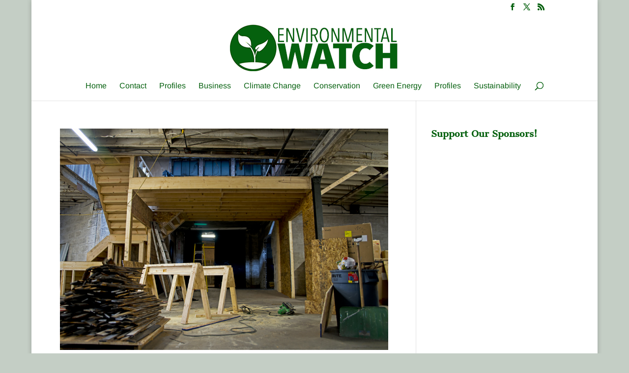

--- FILE ---
content_type: text/html; charset=utf-8
request_url: https://www.google.com/recaptcha/api2/aframe
body_size: 266
content:
<!DOCTYPE HTML><html><head><meta http-equiv="content-type" content="text/html; charset=UTF-8"></head><body><script nonce="T40djtGZ1Mg_Lyp8r_yhbQ">/** Anti-fraud and anti-abuse applications only. See google.com/recaptcha */ try{var clients={'sodar':'https://pagead2.googlesyndication.com/pagead/sodar?'};window.addEventListener("message",function(a){try{if(a.source===window.parent){var b=JSON.parse(a.data);var c=clients[b['id']];if(c){var d=document.createElement('img');d.src=c+b['params']+'&rc='+(localStorage.getItem("rc::a")?sessionStorage.getItem("rc::b"):"");window.document.body.appendChild(d);sessionStorage.setItem("rc::e",parseInt(sessionStorage.getItem("rc::e")||0)+1);localStorage.setItem("rc::h",'1769600309567');}}}catch(b){}});window.parent.postMessage("_grecaptcha_ready", "*");}catch(b){}</script></body></html>